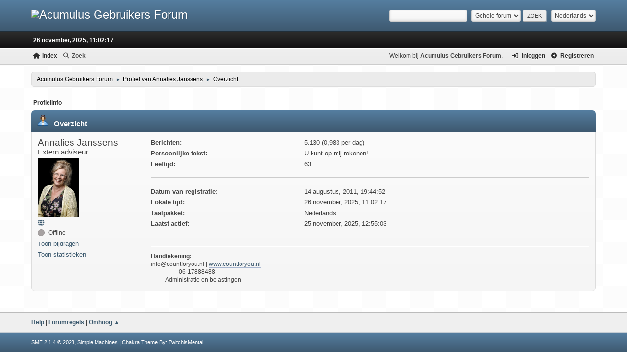

--- FILE ---
content_type: text/html; charset=UTF-8
request_url: https://forum.acumulus.nl/index.php?PHPSESSID=82usaot080jjq730ca64semnsc&action=profile;u=864
body_size: 3551
content:
<!DOCTYPE html>
<html lang="nl-NL">
<head>
	<meta charset="UTF-8">
	<link rel="stylesheet" href="https://forum.acumulus.nl/Themes/Chakra/css/minified_c655cdec918cf0fe6ef5418e7113c2fa.css?smf214_1697467027">
	<link rel="stylesheet" href="https://use.fontawesome.com/releases/v6.4.0/css/all.css">
	<style>
	img.avatar { max-width: 120px !important; max-height: 120px !important; }
	
	</style>
	<script>
		var smf_theme_url = "https://forum.acumulus.nl/Themes/Chakra";
		var smf_default_theme_url = "https://forum.acumulus.nl/Themes/default";
		var smf_images_url = "https://forum.acumulus.nl/Themes/Chakra/images";
		var smf_smileys_url = "https://forum.acumulus.nl/Smileys";
		var smf_smiley_sets = "default,aaron,akyhne,fugue,alienine";
		var smf_smiley_sets_default = "akyhne";
		var smf_avatars_url = "https://forum.acumulus.nl/avatars";
		var smf_scripturl = "https://forum.acumulus.nl/index.php?PHPSESSID=82usaot080jjq730ca64semnsc&amp;";
		var smf_iso_case_folding = false;
		var smf_charset = "UTF-8";
		var smf_session_id = "e8563a47e31ee35d2316ba251586ef58";
		var smf_session_var = "eca3011220";
		var smf_member_id = 0;
		var ajax_notification_text = 'Laden...';
		var help_popup_heading_text = 'Hulp nodig? Laat me het uitleggen:';
		var banned_text = 'Sorry gast, je bent verbannen van gebruik van dit forum!';
		var smf_txt_expand = 'Uitklappen';
		var smf_txt_shrink = 'Inklappen';
		var smf_collapseAlt = 'Verberg';
		var smf_expandAlt = 'Toon';
		var smf_quote_expand = false;
		var allow_xhjr_credentials = false;
	</script>
	<script src="https://forum.acumulus.nl/Themes/default/scripts/jquery-3.6.3.min.js"></script>
	<script src="https://forum.acumulus.nl/Themes/Chakra/scripts/minified_5eea388d9abe0ee826c0a7e42f9edec5.js?smf214_1697467027"></script>
	<script>
	var smf_you_sure ='Weet je zeker dat je dit wilt doen?';
	</script>
	<title>Profiel van Annalies Janssens</title>
	<meta name="viewport" content="width=device-width, initial-scale=1">
	<meta property="og:site_name" content="Acumulus Gebruikers Forum">
	<meta property="og:title" content="Profiel van Annalies Janssens">
	<meta name="keywords" content="Acumulus, Forum, Online boekhouden ZZP-er, eenmanszaak, BV, administratie, administratiepakket">
	<meta property="og:url" content="https://forum.acumulus.nl/index.php?PHPSESSID=82usaot080jjq730ca64semnsc&amp;action=profile;u=864">
	<meta property="og:description" content="Profiel van Annalies Janssens">
	<meta name="description" content="Profiel van Annalies Janssens">
	<meta name="theme-color" content="#557EA0">
	<link rel="canonical" href="https://forum.acumulus.nl/index.php?action=profile;u=864">
	<link rel="help" href="https://forum.acumulus.nl/index.php?PHPSESSID=82usaot080jjq730ca64semnsc&amp;action=help">
	<link rel="contents" href="https://forum.acumulus.nl/index.php?PHPSESSID=82usaot080jjq730ca64semnsc&amp;">
	<link rel="search" href="https://forum.acumulus.nl/index.php?PHPSESSID=82usaot080jjq730ca64semnsc&amp;action=search">
</head>
<body id="chrome" class="action_profile">
<div id="footerfix">
	<div id="header"><div class="inner_wrap" style="max-width: 90%">
		<h1 class="forumtitle">
			<a class="top" href="https://forum.acumulus.nl/index.php?PHPSESSID=82usaot080jjq730ca64semnsc&amp;"><img src=" " alt="Acumulus Gebruikers Forum" title="Acumulus Gebruikers Forum" ></a>
		</h1>
			<form id="languages_form" method="get" class="floatright">
				<select id="language_select" name="language" onchange="this.form.submit()">
					<option value="english">English</option>
					<option value="dutch" selected="selected">Nederlands</option>
				</select>
				<noscript>
					<input type="submit" value="Voer uit!">
				</noscript>
			</form>
			<form id="search_form" class="floatright" action="https://forum.acumulus.nl/index.php?PHPSESSID=82usaot080jjq730ca64semnsc&amp;action=search2" method="post" accept-charset="UTF-8">
				<input type="search" name="search" value="">&nbsp;
				<select name="search_selection">
					<option value="all" selected>Gehele forum </option>
				</select>
				<input type="submit" name="search2" value="Zoek" class="button">
				<input type="hidden" name="advanced" value="0">
			</form>
	  </div>
	</div>
			<div id="user_wrap" class="hide_720"> <div class="inner_wrap" style="max-width: 90%">
					<div class="user">
						<time datetime="2025-11-26T10:02:17Z">26 november, 2025, 11:02:17</time>
					</div>
					</div>
			</div>
	<div id="top_section"><div class="inner_wrap" style="max-width: 90%">
			<ul class="floatright" id="top_info">
				<li class="welcome">
					Welkom bij <strong>Acumulus Gebruikers Forum</strong>.
				</li>
				<li class="button_login">
					<a href="https://forum.acumulus.nl/index.php?PHPSESSID=82usaot080jjq730ca64semnsc&amp;action=login" class="open" onclick="return reqOverlayDiv(this.href, 'Inloggen', 'login');">
						<span class="main_icons login"></span>
						<span class="textmenu">Inloggen</span>
					</a>
				</li>
				<li class="button_signup">
					<a href="https://forum.acumulus.nl/index.php?PHPSESSID=82usaot080jjq730ca64semnsc&amp;action=signup" class="open">
						<span class="main_icons regcenter"></span>
						<span class="textmenu">Registreren</span>
					</a>
				</li>
			</ul>
				<a class="mobile_user_menu">
					<span class="menu_icon"></span>
					<span class="text_menu">Hoofdmenu</span>
				</a>
				<div id="main_menu">
					<div id="mobile_user_menu" class="popup_container">
						<div class="popup_window description">
							<div class="popup_heading">Hoofdmenu
								<a href="javascript:void(0);" class="main_icons hide_popup"></a>
							</div>
							
					<ul class="dropmenu menu_nav">
						<li class="button_home">
							<a class="active" href="https://forum.acumulus.nl/index.php?PHPSESSID=82usaot080jjq730ca64semnsc&amp;">
								<span class="main_icons home"></span><span class="textmenu">Index</span>
							</a>
						</li>
						<li class="button_search">
							<a href="https://forum.acumulus.nl/index.php?PHPSESSID=82usaot080jjq730ca64semnsc&amp;action=search">
								<span class="main_icons search"></span><span class="textmenu">Zoek</span>
							</a>
						</li>
					</ul><!-- .menu_nav -->
						</div>
					</div>
				</div>
		</div><!-- .inner_wrap -->
	</div><!-- #top_section --><div id="wrapper" style="max-width: 90%">
		<div id="upper_section">
			<div id="inner_section">
				<div class="navigate_section">
					<ul>
						<li>
							<a href="https://forum.acumulus.nl/index.php?PHPSESSID=82usaot080jjq730ca64semnsc&amp;"><span>Acumulus Gebruikers Forum</span></a>
						</li>
						<li>
							<span class="dividers"> &#9658; </span>
							<a href="https://forum.acumulus.nl/index.php?PHPSESSID=82usaot080jjq730ca64semnsc&amp;action=profile;u=864"><span>Profiel van Annalies Janssens</span></a>
						</li>
						<li class="last">
							<span class="dividers"> &#9658; </span>
							<a href="https://forum.acumulus.nl/index.php?PHPSESSID=82usaot080jjq730ca64semnsc&amp;action=profile;u=864;area=summary"><span>Overzicht</span></a>
						</li>
					</ul>
				</div><!-- .navigate_section -->
			</div><!-- #inner_section -->
		</div><!-- #upper_section -->
		<div id="content_section">
			<div id="main_content_section">
	<a class="mobile_generic_menu_1">
		<span class="menu_icon"></span>
		<span class="text_menu">-menu</span>
	</a>
	<div id="genericmenu">
		<div id="mobile_generic_menu_1" class="popup_container">
			<div class="popup_window description">
				<div class="popup_heading">
					-menu
					<a href="javascript:void(0);" class="main_icons hide_popup"></a>
				</div>
				
				<div class="generic_menu">
					<ul class="dropmenu dropdown_menu_1">
						<li class="subsections"><a class="active " href="https://forum.acumulus.nl/index.php?PHPSESSID=82usaot080jjq730ca64semnsc&amp;action=profile;area=summary;u=864">Profielinfo</a>
							<ul>
								<li>
									<a class="profile_menu_icon administration chosen " href="https://forum.acumulus.nl/index.php?PHPSESSID=82usaot080jjq730ca64semnsc&amp;action=profile;area=summary;u=864"><span class="main_icons administration"></span>Overzicht</a>
								</li>
								<li>
									<a class="profile_menu_icon stats" href="https://forum.acumulus.nl/index.php?PHPSESSID=82usaot080jjq730ca64semnsc&amp;action=profile;area=statistics;u=864"><span class="main_icons stats"></span>Toon statistieken</a>
								</li>
								<li class="subsections">
									<a class="profile_menu_icon posts" href="https://forum.acumulus.nl/index.php?PHPSESSID=82usaot080jjq730ca64semnsc&amp;action=profile;area=showposts;u=864"><span class="main_icons posts"></span>Toon bijdragen</a>
									<ul>
										<li>
											<a  href="https://forum.acumulus.nl/index.php?PHPSESSID=82usaot080jjq730ca64semnsc&amp;action=profile;area=showposts;sa=messages;u=864">Berichten</a>
										</li>
										<li>
											<a  href="https://forum.acumulus.nl/index.php?PHPSESSID=82usaot080jjq730ca64semnsc&amp;action=profile;area=showposts;sa=topics;u=864">Topics</a>
										</li>
										<li>
											<a  href="https://forum.acumulus.nl/index.php?PHPSESSID=82usaot080jjq730ca64semnsc&amp;action=profile;area=showposts;sa=attach;u=864">Bijlagen</a>
										</li>
									</ul>
								</li>
							</ul>
						</li>
					</ul><!-- .dropmenu -->
				</div><!-- .generic_menu -->
			</div>
		</div>
	</div>
	<script>
		$( ".mobile_generic_menu_1" ).click(function() {
			$( "#mobile_generic_menu_1" ).show();
			});
		$( ".hide_popup" ).click(function() {
			$( "#mobile_generic_menu_1" ).hide();
		});
	</script>
				<div id="admin_content">
					<div class="cat_bar">
						<h3 class="catbg">
								<span class="main_icons profile_hd icon"></span>Overzicht
						</h3>
					</div><!-- .cat_bar -->
			<script>
				disableAutoComplete();
			</script>
			
		<div class="errorbox" style="display:none" id="profile_error">
		</div><!-- #profile_error -->
	<div id="profileview" class="roundframe flow_auto noup">
		<div id="basicinfo">
			<div class="username clear">
				<h4>
					Annalies Janssens
					<span class="position">Extern adviseur</span>
				</h4>
			</div>
			<img class="avatar" src="https://forum.acumulus.nl/custom_avatar/avatar_864_1623874040.png" alt="">
			<ul class="icon_fields clear">
				<li><a href="http://www.countforyou.nl" title="http://www.countforyou.nl" target="_blank" rel="noopener"><span class="main_icons www" title="http://www.countforyou.nl"></span></a></li>
			</ul>
			<span id="userstatus">
				<span class="off" title="Offline"></span><span class="smalltext"> Offline</span>
			</span>
			<a href="https://forum.acumulus.nl/index.php?PHPSESSID=82usaot080jjq730ca64semnsc&amp;action=profile;area=showposts;u=864" class="infolinks">Toon bijdragen</a>
			<a href="https://forum.acumulus.nl/index.php?PHPSESSID=82usaot080jjq730ca64semnsc&amp;action=profile;area=statistics;u=864" class="infolinks">Toon statistieken</a>
		</div><!-- #basicinfo -->

		<div id="detailedinfo">
			<dl class="settings">
				<dt>Berichten: </dt>
				<dd>5.130 (0,983 per dag)</dd>
				<dt>Persoonlijke tekst: </dt>
				<dd>U kunt op mij rekenen!</dd>
				<dt>Leeftijd:</dt>
				<dd>63</dd>
			</dl>
			<dl class="settings noborder">
				<dt>Datum van registratie: </dt>
				<dd>14 augustus, 2011, 19:44:52</dd>
				<dt>Lokale tijd:</dt>
				<dd>26 november, 2025, 11:02:17</dd>
				<dt>Taalpakket:</dt>
				<dd>Nederlands</dd>
				<dt>Laatst actief: </dt>
				<dd>25 november, 2025, 12:55:03</dd>
			</dl>
			<div class="signature">
				<h5>Handtekening:</h5>
				info@countforyou.nl | <a href="//www.countforyou.nl" class="bbc_link" target="_blank" rel="noopener">www.countforyou.nl</a><br />&nbsp; &nbsp; &nbsp; &nbsp; &nbsp; &nbsp; &nbsp; &nbsp; &nbsp; &nbsp;06-17888488<br />&nbsp; &nbsp; &nbsp; &nbsp; &nbsp; Administratie en belastingen
			</div>
		</div><!-- #detailedinfo -->
	</div><!-- #profileview -->
				</div><!-- #admin_content -->
			</div><!-- #main_content_section -->
		</div><!-- #content_section -->
	</div><!-- #wrapper -->
</div><!-- #footerfix -->
	<div id="footer_menu"><div class="inner_wrap" style="max-width: 90%">
		<ul>
			<li class="floatleft"><a href="https://forum.acumulus.nl/index.php?PHPSESSID=82usaot080jjq730ca64semnsc&amp;action=help">Help</a> | <a href="https://forum.acumulus.nl/index.php?PHPSESSID=82usaot080jjq730ca64semnsc&amp;action=agreement">Forumregels</a> | <a href="#top_section">Omhoog &#9650;</a></li>
			<li class="floatright social-icons">	
			</li>
		</ul>
	</div>
	</div>
	<div id="footer"><div class="inner_wrap" style="max-width: 90%">
		<ul>
			<li class="copyright"><a href="https://forum.acumulus.nl/index.php?PHPSESSID=82usaot080jjq730ca64semnsc&amp;action=credits" title="Licentie" target="_blank" rel="noopener">SMF 2.1.4 &copy; 2023</a>, <a href="https://www.simplemachines.org" title="Simple Machines" target="_blank" rel="noopener">Simple Machines</a> | <span class="themecopyright">Chakra Theme By: <a href="https://www.simplemachines.org/community/index.php?action=profile;u=218416">TwitchisMental</a></span></li>
		</ul>
		</div>
	</div><!-- #footer -->
<script>
window.addEventListener("DOMContentLoaded", function() {
	function triggerCron()
	{
		$.get('https://forum.acumulus.nl' + "/cron.php?ts=1764151335");
	}
	window.setTimeout(triggerCron, 1);
});
</script>
</body>
</html>